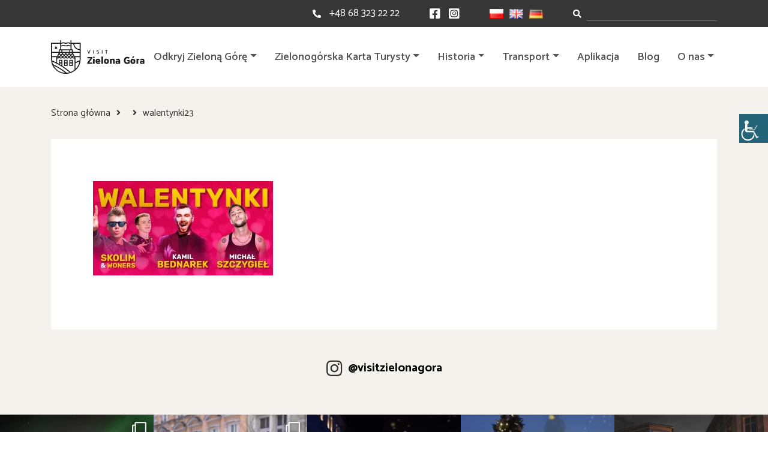

--- FILE ---
content_type: text/html; charset=UTF-8
request_url: https://visitzielonagora.pl/walentynki23/
body_size: 13553
content:
<!doctype html><html dir="ltr" lang="pl-PL" prefix="og: https://ogp.me/ns#"><head><meta charset="UTF-8"><meta name="viewport" content="width=device-width, initial-scale=1"><link rel="stylesheet" media="print" onload="this.onload=null;this.media='all';" id="ao_optimized_gfonts" href="https://fonts.googleapis.com/css?family=Catamaran:300,400,500,600,700,800,900%7CStaatliches&amp;display=swap"><link rel="profile" href="https://gmpg.org/xfn/11"> <!--[if lt IE 9]> <script src="https://oss.maxcdn.com/html5shiv/3.7.2/html5shiv.min.js"></script> <script src="https://oss.maxcdn.com/respond/1.4.2/respond.min.js"></script> <![endif]-->  <script async src="https://www.googletagmanager.com/gtag/js?id=G-BVSP1Y5MZF"></script> <script>window.dataLayer = window.dataLayer || [];
  function gtag(){dataLayer.push(arguments);}
  gtag('js', new Date());

  gtag('config', 'G-BVSP1Y5MZF');</script> <link media="all" href="https://visitzielonagora.pl/wp-content/cache/autoptimize/css/autoptimize_6e0b118c6cf616293ebcda9404f3db6a.css" rel="stylesheet"><style media="screen">body #wp_access_helper_container button.aicon_link{top:190px !important}</style><title>walentynki23 | visitzielonagora.pl</title><meta name="robots" content="max-image-preview:large" /><link rel="canonical" href="https://visitzielonagora.pl/walentynki23/" /><meta name="generator" content="All in One SEO (AIOSEO) 4.5.0" /><meta property="og:locale" content="pl_PL" /><meta property="og:site_name" content="visitzielonagora.pl | Witamy na oficjalnym portalu turystycznym Zielonej Góry." /><meta property="og:type" content="article" /><meta property="og:title" content="walentynki23 | visitzielonagora.pl" /><meta property="og:url" content="https://visitzielonagora.pl/walentynki23/" /><meta property="article:published_time" content="2023-01-15T14:10:25+00:00" /><meta property="article:modified_time" content="2023-01-15T14:10:25+00:00" /><meta name="twitter:card" content="summary" /><meta name="twitter:title" content="walentynki23 | visitzielonagora.pl" /> <script type="application/ld+json" class="aioseo-schema">{"@context":"https:\/\/schema.org","@graph":[{"@type":"BreadcrumbList","@id":"https:\/\/visitzielonagora.pl\/walentynki23\/#breadcrumblist","itemListElement":[{"@type":"ListItem","@id":"https:\/\/visitzielonagora.pl\/#listItem","position":1,"name":"Dom","item":"https:\/\/visitzielonagora.pl\/","nextItem":"https:\/\/visitzielonagora.pl\/walentynki23\/#listItem"},{"@type":"ListItem","@id":"https:\/\/visitzielonagora.pl\/walentynki23\/#listItem","position":2,"name":"walentynki23","previousItem":"https:\/\/visitzielonagora.pl\/#listItem"}]},{"@type":"ItemPage","@id":"https:\/\/visitzielonagora.pl\/walentynki23\/#itempage","url":"https:\/\/visitzielonagora.pl\/walentynki23\/","name":"walentynki23 | visitzielonagora.pl","inLanguage":"pl-PL","isPartOf":{"@id":"https:\/\/visitzielonagora.pl\/#website"},"breadcrumb":{"@id":"https:\/\/visitzielonagora.pl\/walentynki23\/#breadcrumblist"},"author":{"@id":"https:\/\/visitzielonagora.pl\/author\/visitzg\/#author"},"creator":{"@id":"https:\/\/visitzielonagora.pl\/author\/visitzg\/#author"},"datePublished":"2023-01-15T14:10:25+01:00","dateModified":"2023-01-15T14:10:25+01:00"},{"@type":"Organization","@id":"https:\/\/visitzielonagora.pl\/#organization","name":"visitzielonagora.pl","url":"https:\/\/visitzielonagora.pl\/"},{"@type":"Person","@id":"https:\/\/visitzielonagora.pl\/author\/visitzg\/#author","url":"https:\/\/visitzielonagora.pl\/author\/visitzg\/","name":"Visit Zielona G\u00f3ra","image":{"@type":"ImageObject","@id":"https:\/\/visitzielonagora.pl\/walentynki23\/#authorImage","url":"https:\/\/secure.gravatar.com\/avatar\/98cb0ea8054b1d5b8144bbcb339381aa2334b75a24e255ee1b88a0f7670babc5?s=96&d=mm&r=g","width":96,"height":96,"caption":"Visit Zielona G\u00f3ra"}},{"@type":"WebSite","@id":"https:\/\/visitzielonagora.pl\/#website","url":"https:\/\/visitzielonagora.pl\/","name":"visitzielonagora.pl","description":"Witamy na oficjalnym portalu turystycznym Zielonej G\u00f3ry.","inLanguage":"pl-PL","publisher":{"@id":"https:\/\/visitzielonagora.pl\/#organization"}}]}</script> <link rel='dns-prefetch' href='//code.jquery.com' /><link rel='dns-prefetch' href='//use.fontawesome.com' /><link href='https://fonts.gstatic.com' crossorigin='anonymous' rel='preconnect' /><link rel="alternate" type="application/rss+xml" title="visitzielonagora.pl &raquo; Kanał z wpisami" href="https://visitzielonagora.pl/feed/" /><link rel="alternate" type="application/rss+xml" title="visitzielonagora.pl &raquo; Kanał z komentarzami" href="https://visitzielonagora.pl/comments/feed/" /><link rel='stylesheet' id='fontawesomeall-css' href='https://use.fontawesome.com/releases/v5.13.0/css/all.css' media='all' /><link rel='stylesheet' id='fontawesome-css' href='https://use.fontawesome.com/releases/v5.13.0/css/v4-shims.css' media='all' /> <script src="https://code.jquery.com/jquery-3.3.1.min.js" id="jquery-js"></script> <script id="responsive-lightbox-js-before">var rlArgs = {"script":"swipebox","selector":"lightbox","customEvents":"","activeGalleries":true,"animation":true,"hideCloseButtonOnMobile":false,"removeBarsOnMobile":false,"hideBars":true,"hideBarsDelay":5000,"videoMaxWidth":1080,"useSVG":true,"loopAtEnd":false,"woocommerce_gallery":false,"ajaxurl":"https:\/\/visitzielonagora.pl\/wp-admin\/admin-ajax.php","nonce":"c8935127bb","preview":false,"postId":10292,"scriptExtension":false};</script> <link rel="https://api.w.org/" href="https://visitzielonagora.pl/wp-json/" /><link rel="alternate" title="JSON" type="application/json" href="https://visitzielonagora.pl/wp-json/wp/v2/media/10292" /><link rel="EditURI" type="application/rsd+xml" title="RSD" href="https://visitzielonagora.pl/xmlrpc.php?rsd" /><link rel='shortlink' href='https://visitzielonagora.pl/?p=10292' /><link rel="alternate" title="oEmbed (JSON)" type="application/json+oembed" href="https://visitzielonagora.pl/wp-json/oembed/1.0/embed?url=https%3A%2F%2Fvisitzielonagora.pl%2Fwalentynki23%2F" /><link rel="alternate" title="oEmbed (XML)" type="text/xml+oembed" href="https://visitzielonagora.pl/wp-json/oembed/1.0/embed?url=https%3A%2F%2Fvisitzielonagora.pl%2Fwalentynki23%2F&#038;format=xml" /><link rel="icon" href="https://visitzielonagora.pl/wp-content/uploads/2024/06/cropped-www.visitzielonagora.pl_-32x32.jpg" sizes="32x32" /><link rel="icon" href="https://visitzielonagora.pl/wp-content/uploads/2024/06/cropped-www.visitzielonagora.pl_-192x192.jpg" sizes="192x192" /><link rel="apple-touch-icon" href="https://visitzielonagora.pl/wp-content/uploads/2024/06/cropped-www.visitzielonagora.pl_-180x180.jpg" /><meta name="msapplication-TileImage" content="https://visitzielonagora.pl/wp-content/uploads/2024/06/cropped-www.visitzielonagora.pl_-270x270.jpg" /></head><body class="attachment wp-singular attachment-template-default single single-attachment postid-10292 attachmentid-10292 attachment-jpeg wp-theme-visitzg mec-theme-visitzg chrome osx wp-accessibility-helper accessibility-contrast_mode_on wah_fstype_rem accessibility-location-right no-sidebar"> <a href="#" id="back-to-top"><i class="fa fa-arrow-up"></i></a><section class="site-header-top"><div class="container-content"><div class="top-search top-search-mobile"><form role="search" class="searchform" method="get" action="https://visitzielonagora.pl/"> <label class="sr-only" for="inlineFormInputGroup"></label><div class="input-group"><div class="input-group-prepend"><div class="input-group-text"><i class="fas fa-search"></i></div></div> <input type="text" name="s" data-swplive="true" data-swpengine="default" data-swpconfig="default" class="form-control shadow-none" id="inlineFormInputGroup" placeholder=""></div></form></div><div class="top-content"><div class="top-phone"><i class="fas fa-phone-alt"></i><span>Kontakt:</span> <a href="tel:+48 68 323 22 22">+48 68 323 22 22</a></div><div class="top-social"> <a href="https://facebook.com/visitzielonagora"><i class="fab fa-facebook-square"></i></a> <a href="https://instagram.com/visitzielonagora"><i class="fab fa-instagram-square"></i></a></div><div class="top-lang"><li class="lang-item lang-item-2 lang-item-pl current-lang lang-item-first"><a  lang="pl-PL" hreflang="pl-PL" href="https://visitzielonagora.pl/walentynki23/"><img src="[data-uri]" alt="Polski" width="16" height="11" style="width: 16px; height: 11px;" /></a></li><li class="lang-item lang-item-5 lang-item-en no-translation"><a  lang="en-GB" hreflang="en-GB" href="https://visitzielonagora.pl/en/"><img src="[data-uri]" alt="English" width="16" height="11" style="width: 16px; height: 11px;" /></a></li><li class="lang-item lang-item-116 lang-item-de no-translation"><a  lang="de-DE" hreflang="de-DE" href="https://visitzielonagora.pl/de/"><img src="[data-uri]" alt="Deutsch" width="16" height="11" style="width: 16px; height: 11px;" /></a></li></div><div class="top-search top-search-desktop"><form role="search" class="searchform" method="get" action="https://visitzielonagora.pl/"> <label class="sr-only" for="inlineFormInputGroup"></label><div class="input-group"><div class="input-group-prepend"><div class="input-group-text"><i class="fas fa-search"></i></div></div> <input type="text" name="s" data-swplive="true" data-swpengine="default" data-swpconfig="default" class="form-control shadow-none" id="inlineFormInputGroup" placeholder=""></div></form></div></div></div></section><header id="site-header" class="site-header"><div class="container-content"><nav class="navbar navbar-expand-xl site-navigation"> <a class="logo" href="https://visitzielonagora.pl/"> <noscript><img src="https://visitzielonagora.pl/wp-content/themes/visitzg/images/logo.svg" alt="logo VISIT ZIELONA GÓRA"></noscript><img class="lazyload" src='data:image/svg+xml,%3Csvg%20xmlns=%22http://www.w3.org/2000/svg%22%20viewBox=%220%200%20210%20140%22%3E%3C/svg%3E' data-src="https://visitzielonagora.pl/wp-content/themes/visitzg/images/logo.svg" alt="logo VISIT ZIELONA GÓRA"> </a> <button class="navbar-toggler" type="button" data-toggle="collapse" data-target="#navbarNavDropdown" aria-controls="navbarNavDropdown" aria-expanded="false" aria-label="Toggle navigation"><div class="bar-wrapper"><div class="animated-icon1"><span></span><span></span><span></span></div></div> </button><div class="collapse navbar-collapse" id="navbarNavDropdown"><ul id="primary-menu" class="navbar-nav ml-auto"><li id="menu-item-258" class="menu-item menu-item-type-custom menu-item-object-custom menu-item-has-children menu-item-258 nav-item dropdown"><a href="#" class="nav-link dropdown-toggle" data-toggle="dropdown">Odkryj Zieloną Górę</a><div class="dropdown-menu"> <a href="https://visitzielonagora.pl/najciekawsze-atrakcje-w-zielonej-gorze/" class=" dropdown-item">Top 10</a><a href="https://visitzielonagora.pl/winiarstwo-zielona-gora/" class=" dropdown-item">Winiarstwo</a><a href="https://visitzielonagora.pl/dla-rodzin/" class=" dropdown-item">Dla rodzin</a><a href="https://visitzielonagora.pl/zielona-gora-dla-aktywnych/" class=" dropdown-item">Dla aktywnych</a><a href="https://visitzielonagora.pl/wydarzenia-lista/" class=" dropdown-item">Wydarzenia</a><a href="https://visitzielonagora.pl/park-zatonie/" class=" dropdown-item">Park Książęcy Zatonie</a><a href="https://visitzielonagora.pl/programy-dla-grup/" class=" dropdown-item">Zamów przewodnika</a><a href="https://visitzielonagora.pl/powrothrabiny/" class=" dropdown-item">Audioprzewodnik &#8211; Powrót Hrabiny</a><a href="https://visitzielonagora.pl/materialy-do-pobrania/" class=" dropdown-item">Mapy do pobrania</a></div></li><li id="menu-item-16659" class="menu-item menu-item-type-post_type menu-item-object-page menu-item-has-children menu-item-16659 nav-item dropdown"><a href="https://visitzielonagora.pl/zielonogorska-karta-turysty/" class="nav-link dropdown-toggle" data-toggle="dropdown">Zielonogórska Karta Turysty</a><div class="dropdown-menu"> <a href="https://visitzielonagora.pl/znizki-z-zielonogorska-karta-turysty/" class=" dropdown-item">Partnerzy</a></div></li><li id="menu-item-3593" class="menu-item menu-item-type-custom menu-item-object-custom menu-item-has-children menu-item-3593 nav-item dropdown"><a href="#" class="nav-link dropdown-toggle" data-toggle="dropdown">Historia</a><div class="dropdown-menu"> <a href="https://visitzielonagora.pl/historia-zielonej-gory/" class=" dropdown-item">Historia Zielonej Góry</a><a href="https://visitzielonagora.pl/historia-miasta/" class=" dropdown-item">Kalendarium</a><a href="https://visitzielonagora.pl/tradycje-winiarskie/" class=" dropdown-item">Tradycje winiarskie</a><a href="https://visitzielonagora.pl/architektura-sakralna/" class=" dropdown-item">Architektura sakralna</a></div></li><li id="menu-item-253" class="menu-item menu-item-type-custom menu-item-object-custom menu-item-has-children menu-item-253 nav-item dropdown"><a href="#" class="nav-link dropdown-toggle" data-toggle="dropdown">Transport</a><div class="dropdown-menu"> <a href="https://visitzielonagora.pl/jak-dojechac-do-zielonej-gory/" class=" dropdown-item">Jak dojechać do Zielonej Góry?</a><a href="https://visitzielonagora.pl/komunikacja-miejska/" class=" dropdown-item">Komunikacja miejska</a></div></li><li id="menu-item-13057" class="menu-item menu-item-type-post_type menu-item-object-page menu-item-13057 nav-item"><a href="https://visitzielonagora.pl/aplikacja-visit-zielona-gora/" class="nav-link">Aplikacja</a></li><li id="menu-item-46" class="menu-item menu-item-type-post_type menu-item-object-page current_page_parent menu-item-46 nav-item"><a href="https://visitzielonagora.pl/blog/" class="nav-link">Blog</a></li><li id="menu-item-7578" class="menu-item menu-item-type-custom menu-item-object-custom menu-item-has-children menu-item-7578 nav-item dropdown"><a href="#" class="nav-link dropdown-toggle" data-toggle="dropdown">O nas</a><div class="dropdown-menu"> <a href="https://visitzielonagora.pl/o-nas/" class=" dropdown-item">O nas</a><a href="https://visitzielonagora.pl/faq-zielona-gora/" class=" dropdown-item">FAQ</a></div></li></ul></div></nav></div></header><div id="content" class="site-content "><div class="container-content"><div class="page-breadcrumb"><ul><li><a href="https://visitzielonagora.pl/">Strona główna</a></li><li></li><li>walentynki23</li></ul></div><main id="primary" class="page-wrapper"><article id="post-10292" class="post-10292 attachment type-attachment status-inherit hentry"><div class="entry-content"><p class="attachment"><a href='https://visitzielonagora.pl/wp-content/uploads/2023/01/walentynki23.jpg' title="" data-rl_title="" class="rl-gallery-link" data-rl_caption="" data-rel="lightbox-gallery-0"><noscript><img decoding="async" width="300" height="157" src="https://visitzielonagora.pl/wp-content/uploads/2023/01/walentynki23-300x157.jpg" class="attachment-medium size-medium" alt="" srcset="https://visitzielonagora.pl/wp-content/uploads/2023/01/walentynki23-300x157.jpg 300w, https://visitzielonagora.pl/wp-content/uploads/2023/01/walentynki23-768x402.jpg 768w, https://visitzielonagora.pl/wp-content/uploads/2023/01/walentynki23.jpg 800w" sizes="(max-width: 300px) 100vw, 300px" /></noscript><img decoding="async" width="300" height="157" src='data:image/svg+xml,%3Csvg%20xmlns=%22http://www.w3.org/2000/svg%22%20viewBox=%220%200%20300%20157%22%3E%3C/svg%3E' data-src="https://visitzielonagora.pl/wp-content/uploads/2023/01/walentynki23-300x157.jpg" class="lazyload attachment-medium size-medium" alt="" data-srcset="https://visitzielonagora.pl/wp-content/uploads/2023/01/walentynki23-300x157.jpg 300w, https://visitzielonagora.pl/wp-content/uploads/2023/01/walentynki23-768x402.jpg 768w, https://visitzielonagora.pl/wp-content/uploads/2023/01/walentynki23.jpg 800w" data-sizes="(max-width: 300px) 100vw, 300px" /></a></p></div></article></main></div><section class="instagram"><div class="instagram-header"><i class="fab fa-instagram"></i><a target="_blank" href="https://instagram.com/visitzielonagora">@visitzielonagora</a></div><div class="instagram-img-wrapper"><div id="sb_instagram"  class="sbi sbi_mob_col_1 sbi_tab_col_3 sbi_col_5" style="width: 100%;"	 data-feedid="*1"  data-res="auto" data-cols="5" data-colsmobile="1" data-colstablet="3" data-num="5" data-nummobile="" data-item-padding=""	 data-shortcode-atts="{&quot;feed&quot;:&quot;1&quot;}"  data-postid="10292" data-locatornonce="06717fc773" data-imageaspectratio="1:1" data-sbi-flags="favorLocal,gdpr"><div id="sbi_images" ><div class="sbi_item sbi_type_carousel sbi_new sbi_transition"
 id="sbi_17966249363858871" data-date="1768928014"><div class="sbi_photo_wrap"> <a class="sbi_photo" href="https://www.instagram.com/p/DTvWquODD-4/" target="_blank" rel="noopener nofollow"
 data-full-res="https://scontent.cdninstagram.com/v/t51.82787-15/619799722_18335412709240868_2517731404752576906_n.heic?stp=dst-jpg_e35_tt6&#038;_nc_cat=103&#038;ccb=7-5&#038;_nc_sid=18de74&#038;efg=eyJlZmdfdGFnIjoiQ0FST1VTRUxfSVRFTS5iZXN0X2ltYWdlX3VybGdlbi5DMyJ9&#038;_nc_ohc=hfkvXjRPUBoQ7kNvwGikT_2&#038;_nc_oc=AdnbsNofYrhD0WnWoyXrzdqCkaijw-CKm8yHpcZxHUB5iAIGcbYEQWlLL7QuWbWo6Sa95p0bO3SzGqiVn1Qz3hLs&#038;_nc_zt=23&#038;_nc_ht=scontent.cdninstagram.com&#038;edm=ANo9K5cEAAAA&#038;_nc_gid=CD3CQK1s6usA0h_j4KxXgg&#038;oh=00_Afqyd3FU5L2FNcRdFjTILTgoQCxHkM-atR1Ht9Q3oPjw4A&#038;oe=697610A0"
 data-img-src-set="{&quot;d&quot;:&quot;https:\/\/scontent.cdninstagram.com\/v\/t51.82787-15\/619799722_18335412709240868_2517731404752576906_n.heic?stp=dst-jpg_e35_tt6&amp;_nc_cat=103&amp;ccb=7-5&amp;_nc_sid=18de74&amp;efg=eyJlZmdfdGFnIjoiQ0FST1VTRUxfSVRFTS5iZXN0X2ltYWdlX3VybGdlbi5DMyJ9&amp;_nc_ohc=hfkvXjRPUBoQ7kNvwGikT_2&amp;_nc_oc=AdnbsNofYrhD0WnWoyXrzdqCkaijw-CKm8yHpcZxHUB5iAIGcbYEQWlLL7QuWbWo6Sa95p0bO3SzGqiVn1Qz3hLs&amp;_nc_zt=23&amp;_nc_ht=scontent.cdninstagram.com&amp;edm=ANo9K5cEAAAA&amp;_nc_gid=CD3CQK1s6usA0h_j4KxXgg&amp;oh=00_Afqyd3FU5L2FNcRdFjTILTgoQCxHkM-atR1Ht9Q3oPjw4A&amp;oe=697610A0&quot;,&quot;150&quot;:&quot;https:\/\/scontent.cdninstagram.com\/v\/t51.82787-15\/619799722_18335412709240868_2517731404752576906_n.heic?stp=dst-jpg_e35_tt6&amp;_nc_cat=103&amp;ccb=7-5&amp;_nc_sid=18de74&amp;efg=eyJlZmdfdGFnIjoiQ0FST1VTRUxfSVRFTS5iZXN0X2ltYWdlX3VybGdlbi5DMyJ9&amp;_nc_ohc=hfkvXjRPUBoQ7kNvwGikT_2&amp;_nc_oc=AdnbsNofYrhD0WnWoyXrzdqCkaijw-CKm8yHpcZxHUB5iAIGcbYEQWlLL7QuWbWo6Sa95p0bO3SzGqiVn1Qz3hLs&amp;_nc_zt=23&amp;_nc_ht=scontent.cdninstagram.com&amp;edm=ANo9K5cEAAAA&amp;_nc_gid=CD3CQK1s6usA0h_j4KxXgg&amp;oh=00_Afqyd3FU5L2FNcRdFjTILTgoQCxHkM-atR1Ht9Q3oPjw4A&amp;oe=697610A0&quot;,&quot;320&quot;:&quot;https:\/\/scontent.cdninstagram.com\/v\/t51.82787-15\/619799722_18335412709240868_2517731404752576906_n.heic?stp=dst-jpg_e35_tt6&amp;_nc_cat=103&amp;ccb=7-5&amp;_nc_sid=18de74&amp;efg=eyJlZmdfdGFnIjoiQ0FST1VTRUxfSVRFTS5iZXN0X2ltYWdlX3VybGdlbi5DMyJ9&amp;_nc_ohc=hfkvXjRPUBoQ7kNvwGikT_2&amp;_nc_oc=AdnbsNofYrhD0WnWoyXrzdqCkaijw-CKm8yHpcZxHUB5iAIGcbYEQWlLL7QuWbWo6Sa95p0bO3SzGqiVn1Qz3hLs&amp;_nc_zt=23&amp;_nc_ht=scontent.cdninstagram.com&amp;edm=ANo9K5cEAAAA&amp;_nc_gid=CD3CQK1s6usA0h_j4KxXgg&amp;oh=00_Afqyd3FU5L2FNcRdFjTILTgoQCxHkM-atR1Ht9Q3oPjw4A&amp;oe=697610A0&quot;,&quot;640&quot;:&quot;https:\/\/scontent.cdninstagram.com\/v\/t51.82787-15\/619799722_18335412709240868_2517731404752576906_n.heic?stp=dst-jpg_e35_tt6&amp;_nc_cat=103&amp;ccb=7-5&amp;_nc_sid=18de74&amp;efg=eyJlZmdfdGFnIjoiQ0FST1VTRUxfSVRFTS5iZXN0X2ltYWdlX3VybGdlbi5DMyJ9&amp;_nc_ohc=hfkvXjRPUBoQ7kNvwGikT_2&amp;_nc_oc=AdnbsNofYrhD0WnWoyXrzdqCkaijw-CKm8yHpcZxHUB5iAIGcbYEQWlLL7QuWbWo6Sa95p0bO3SzGqiVn1Qz3hLs&amp;_nc_zt=23&amp;_nc_ht=scontent.cdninstagram.com&amp;edm=ANo9K5cEAAAA&amp;_nc_gid=CD3CQK1s6usA0h_j4KxXgg&amp;oh=00_Afqyd3FU5L2FNcRdFjTILTgoQCxHkM-atR1Ht9Q3oPjw4A&amp;oe=697610A0&quot;}"> <span class="sbi-screenreader">Wczorajsze niebo nad Zieloną Górą zaskoczyło nas n</span> <svg class="svg-inline--fa fa-clone fa-w-16 sbi_lightbox_carousel_icon" aria-hidden="true" aria-label="Clone" data-fa-proƒcessed="" data-prefix="far" data-icon="clone" role="img" xmlns="http://www.w3.org/2000/svg" viewBox="0 0 512 512"> <path fill="currentColor" d="M464 0H144c-26.51 0-48 21.49-48 48v48H48c-26.51 0-48 21.49-48 48v320c0 26.51 21.49 48 48 48h320c26.51 0 48-21.49 48-48v-48h48c26.51 0 48-21.49 48-48V48c0-26.51-21.49-48-48-48zM362 464H54a6 6 0 0 1-6-6V150a6 6 0 0 1 6-6h42v224c0 26.51 21.49 48 48 48h224v42a6 6 0 0 1-6 6zm96-96H150a6 6 0 0 1-6-6V54a6 6 0 0 1 6-6h308a6 6 0 0 1 6 6v308a6 6 0 0 1-6 6z"></path> </svg> <noscript><img src="https://visitzielonagora.pl/wp-content/plugins/instagram-feed/img/placeholder.png" alt="Wczorajsze niebo nad Zieloną Górą zaskoczyło nas niezwykłym spektaklem🌌🤩  Mieliśmy wyjątkowa okazję, by podziwiać zorzę polarną, która rozświetliła horyzont intensywnymi odcieniami zieleni i różu💚🩷  #visitzielonagora #zielonagóra #zorza #auroraborealis #miastozielonagora Zielona Góra  zorza polarna" aria-hidden="true"></noscript><img class="lazyload" src='data:image/svg+xml,%3Csvg%20xmlns=%22http://www.w3.org/2000/svg%22%20viewBox=%220%200%20210%20140%22%3E%3C/svg%3E' data-src="https://visitzielonagora.pl/wp-content/plugins/instagram-feed/img/placeholder.png" alt="Wczorajsze niebo nad Zieloną Górą zaskoczyło nas niezwykłym spektaklem🌌🤩  Mieliśmy wyjątkowa okazję, by podziwiać zorzę polarną, która rozświetliła horyzont intensywnymi odcieniami zieleni i różu💚🩷  #visitzielonagora #zielonagóra #zorza #auroraborealis #miastozielonagora Zielona Góra  zorza polarna" aria-hidden="true"> </a></div></div><div class="sbi_item sbi_type_carousel sbi_new sbi_transition"
 id="sbi_18054914825362557" data-date="1767535409"><div class="sbi_photo_wrap"> <a class="sbi_photo" href="https://www.instagram.com/p/DTF2fF5DNCV/" target="_blank" rel="noopener nofollow"
 data-full-res="https://scontent.cdninstagram.com/v/t51.82787-15/610522247_18333681415240868_1610278187418314080_n.heic?stp=dst-jpg_e35_tt6&#038;_nc_cat=105&#038;ccb=7-5&#038;_nc_sid=18de74&#038;efg=eyJlZmdfdGFnIjoiQ0FST1VTRUxfSVRFTS5iZXN0X2ltYWdlX3VybGdlbi5DMyJ9&#038;_nc_ohc=EUIXUBO1lA8Q7kNvwG_S9sU&#038;_nc_oc=AdmKoMXWXdms75HDKGDEL6dg_puwVNCH5jRpKaRYFif-algMkkIkiaTdIaHfXQbPmn-5K-mpSI9NK8CTxaGBjCN3&#038;_nc_zt=23&#038;_nc_ht=scontent.cdninstagram.com&#038;edm=ANo9K5cEAAAA&#038;_nc_gid=CD3CQK1s6usA0h_j4KxXgg&#038;oh=00_AfpaG6LcbLghollbpt2XzvSqlP6Gr3nqf-EZ9MCTymOC-g&#038;oe=69762257"
 data-img-src-set="{&quot;d&quot;:&quot;https:\/\/scontent.cdninstagram.com\/v\/t51.82787-15\/610522247_18333681415240868_1610278187418314080_n.heic?stp=dst-jpg_e35_tt6&amp;_nc_cat=105&amp;ccb=7-5&amp;_nc_sid=18de74&amp;efg=eyJlZmdfdGFnIjoiQ0FST1VTRUxfSVRFTS5iZXN0X2ltYWdlX3VybGdlbi5DMyJ9&amp;_nc_ohc=EUIXUBO1lA8Q7kNvwG_S9sU&amp;_nc_oc=AdmKoMXWXdms75HDKGDEL6dg_puwVNCH5jRpKaRYFif-algMkkIkiaTdIaHfXQbPmn-5K-mpSI9NK8CTxaGBjCN3&amp;_nc_zt=23&amp;_nc_ht=scontent.cdninstagram.com&amp;edm=ANo9K5cEAAAA&amp;_nc_gid=CD3CQK1s6usA0h_j4KxXgg&amp;oh=00_AfpaG6LcbLghollbpt2XzvSqlP6Gr3nqf-EZ9MCTymOC-g&amp;oe=69762257&quot;,&quot;150&quot;:&quot;https:\/\/scontent.cdninstagram.com\/v\/t51.82787-15\/610522247_18333681415240868_1610278187418314080_n.heic?stp=dst-jpg_e35_tt6&amp;_nc_cat=105&amp;ccb=7-5&amp;_nc_sid=18de74&amp;efg=eyJlZmdfdGFnIjoiQ0FST1VTRUxfSVRFTS5iZXN0X2ltYWdlX3VybGdlbi5DMyJ9&amp;_nc_ohc=EUIXUBO1lA8Q7kNvwG_S9sU&amp;_nc_oc=AdmKoMXWXdms75HDKGDEL6dg_puwVNCH5jRpKaRYFif-algMkkIkiaTdIaHfXQbPmn-5K-mpSI9NK8CTxaGBjCN3&amp;_nc_zt=23&amp;_nc_ht=scontent.cdninstagram.com&amp;edm=ANo9K5cEAAAA&amp;_nc_gid=CD3CQK1s6usA0h_j4KxXgg&amp;oh=00_AfpaG6LcbLghollbpt2XzvSqlP6Gr3nqf-EZ9MCTymOC-g&amp;oe=69762257&quot;,&quot;320&quot;:&quot;https:\/\/scontent.cdninstagram.com\/v\/t51.82787-15\/610522247_18333681415240868_1610278187418314080_n.heic?stp=dst-jpg_e35_tt6&amp;_nc_cat=105&amp;ccb=7-5&amp;_nc_sid=18de74&amp;efg=eyJlZmdfdGFnIjoiQ0FST1VTRUxfSVRFTS5iZXN0X2ltYWdlX3VybGdlbi5DMyJ9&amp;_nc_ohc=EUIXUBO1lA8Q7kNvwG_S9sU&amp;_nc_oc=AdmKoMXWXdms75HDKGDEL6dg_puwVNCH5jRpKaRYFif-algMkkIkiaTdIaHfXQbPmn-5K-mpSI9NK8CTxaGBjCN3&amp;_nc_zt=23&amp;_nc_ht=scontent.cdninstagram.com&amp;edm=ANo9K5cEAAAA&amp;_nc_gid=CD3CQK1s6usA0h_j4KxXgg&amp;oh=00_AfpaG6LcbLghollbpt2XzvSqlP6Gr3nqf-EZ9MCTymOC-g&amp;oe=69762257&quot;,&quot;640&quot;:&quot;https:\/\/scontent.cdninstagram.com\/v\/t51.82787-15\/610522247_18333681415240868_1610278187418314080_n.heic?stp=dst-jpg_e35_tt6&amp;_nc_cat=105&amp;ccb=7-5&amp;_nc_sid=18de74&amp;efg=eyJlZmdfdGFnIjoiQ0FST1VTRUxfSVRFTS5iZXN0X2ltYWdlX3VybGdlbi5DMyJ9&amp;_nc_ohc=EUIXUBO1lA8Q7kNvwG_S9sU&amp;_nc_oc=AdmKoMXWXdms75HDKGDEL6dg_puwVNCH5jRpKaRYFif-algMkkIkiaTdIaHfXQbPmn-5K-mpSI9NK8CTxaGBjCN3&amp;_nc_zt=23&amp;_nc_ht=scontent.cdninstagram.com&amp;edm=ANo9K5cEAAAA&amp;_nc_gid=CD3CQK1s6usA0h_j4KxXgg&amp;oh=00_AfpaG6LcbLghollbpt2XzvSqlP6Gr3nqf-EZ9MCTymOC-g&amp;oe=69762257&quot;}"> <span class="sbi-screenreader">Zima zawitała do Zielonej Góry na dobre! ❄️🤍  To i</span> <svg class="svg-inline--fa fa-clone fa-w-16 sbi_lightbox_carousel_icon" aria-hidden="true" aria-label="Clone" data-fa-proƒcessed="" data-prefix="far" data-icon="clone" role="img" xmlns="http://www.w3.org/2000/svg" viewBox="0 0 512 512"> <path fill="currentColor" d="M464 0H144c-26.51 0-48 21.49-48 48v48H48c-26.51 0-48 21.49-48 48v320c0 26.51 21.49 48 48 48h320c26.51 0 48-21.49 48-48v-48h48c26.51 0 48-21.49 48-48V48c0-26.51-21.49-48-48-48zM362 464H54a6 6 0 0 1-6-6V150a6 6 0 0 1 6-6h42v224c0 26.51 21.49 48 48 48h224v42a6 6 0 0 1-6 6zm96-96H150a6 6 0 0 1-6-6V54a6 6 0 0 1 6-6h308a6 6 0 0 1 6 6v308a6 6 0 0 1-6 6z"></path> </svg> <noscript><img src="https://visitzielonagora.pl/wp-content/plugins/instagram-feed/img/placeholder.png" alt="Zima zawitała do Zielonej Góry na dobre! ❄️🤍  To idealny moment, by wybrać się na spacer po ośnieżonych uliczkach i parkach naszego miasta ⛄️🌲  Jeśli lubicie aktywnie spędzać czas, wybierzcie się na ⛸️ lodowisko lub Wzgórza Piastowskie🚶‍♀️ - zimowa aura tylko dodaje im uroku!🤩  Dobrym pomysłem będzie też gorąca zimowa herbata lub pyszna kawa w jednej z zielonogórskich kawiarni☕️👌  Czekamy na Wasze zimowe kadry - koniecznie oznaczcie nas na zdjęciach😊  Obserwujcie nasz profil, aby nie przegapić kolejnych inspiracji i wydarzeń w Zielonej Górze!  Miłej, zimowej niedzieli!😊💚  #visitzielonagora #zielonagóra #zielonagora #wintervibes #miastozielonagora  śnieg spacer lodowisko polskazimą zima w mieście" aria-hidden="true"></noscript><img class="lazyload" src='data:image/svg+xml,%3Csvg%20xmlns=%22http://www.w3.org/2000/svg%22%20viewBox=%220%200%20210%20140%22%3E%3C/svg%3E' data-src="https://visitzielonagora.pl/wp-content/plugins/instagram-feed/img/placeholder.png" alt="Zima zawitała do Zielonej Góry na dobre! ❄️🤍  To idealny moment, by wybrać się na spacer po ośnieżonych uliczkach i parkach naszego miasta ⛄️🌲  Jeśli lubicie aktywnie spędzać czas, wybierzcie się na ⛸️ lodowisko lub Wzgórza Piastowskie🚶‍♀️ - zimowa aura tylko dodaje im uroku!🤩  Dobrym pomysłem będzie też gorąca zimowa herbata lub pyszna kawa w jednej z zielonogórskich kawiarni☕️👌  Czekamy na Wasze zimowe kadry - koniecznie oznaczcie nas na zdjęciach😊  Obserwujcie nasz profil, aby nie przegapić kolejnych inspiracji i wydarzeń w Zielonej Górze!  Miłej, zimowej niedzieli!😊💚  #visitzielonagora #zielonagóra #zielonagora #wintervibes #miastozielonagora  śnieg spacer lodowisko polskazimą zima w mieście" aria-hidden="true"> </a></div></div><div class="sbi_item sbi_type_video sbi_new sbi_transition"
 id="sbi_18299981140280487" data-date="1765387631"><div class="sbi_photo_wrap"> <a class="sbi_photo" href="https://www.instagram.com/reel/DSF1osJjG6r/" target="_blank" rel="noopener nofollow"
 data-full-res="https://scontent.cdninstagram.com/v/t51.82787-15/598916504_18330997801240868_2706372235505846052_n.jpg?stp=dst-jpg_e35_tt6&#038;_nc_cat=110&#038;ccb=7-5&#038;_nc_sid=18de74&#038;efg=eyJlZmdfdGFnIjoiQ0xJUFMuYmVzdF9pbWFnZV91cmxnZW4uQzMifQ%3D%3D&#038;_nc_ohc=ZEZTvA4--PcQ7kNvwGOsigN&#038;_nc_oc=AdkDDAMRFsv5NvZ1f7nO6pKv6suNPV2vzQSThf9TQi5SnkzeMhKzZzxMGdPYMFrjVag_jyELYqSzHVCiDfdzQjLV&#038;_nc_zt=23&#038;_nc_ht=scontent.cdninstagram.com&#038;edm=ANo9K5cEAAAA&#038;_nc_gid=CD3CQK1s6usA0h_j4KxXgg&#038;oh=00_AfqF0Al7VJEseTjw5IePONrt1wyU3H7k_EJsvUmXEBgdPw&#038;oe=69760DD6"
 data-img-src-set="{&quot;d&quot;:&quot;https:\/\/scontent.cdninstagram.com\/v\/t51.82787-15\/598916504_18330997801240868_2706372235505846052_n.jpg?stp=dst-jpg_e35_tt6&amp;_nc_cat=110&amp;ccb=7-5&amp;_nc_sid=18de74&amp;efg=eyJlZmdfdGFnIjoiQ0xJUFMuYmVzdF9pbWFnZV91cmxnZW4uQzMifQ%3D%3D&amp;_nc_ohc=ZEZTvA4--PcQ7kNvwGOsigN&amp;_nc_oc=AdkDDAMRFsv5NvZ1f7nO6pKv6suNPV2vzQSThf9TQi5SnkzeMhKzZzxMGdPYMFrjVag_jyELYqSzHVCiDfdzQjLV&amp;_nc_zt=23&amp;_nc_ht=scontent.cdninstagram.com&amp;edm=ANo9K5cEAAAA&amp;_nc_gid=CD3CQK1s6usA0h_j4KxXgg&amp;oh=00_AfqF0Al7VJEseTjw5IePONrt1wyU3H7k_EJsvUmXEBgdPw&amp;oe=69760DD6&quot;,&quot;150&quot;:&quot;https:\/\/scontent.cdninstagram.com\/v\/t51.82787-15\/598916504_18330997801240868_2706372235505846052_n.jpg?stp=dst-jpg_e35_tt6&amp;_nc_cat=110&amp;ccb=7-5&amp;_nc_sid=18de74&amp;efg=eyJlZmdfdGFnIjoiQ0xJUFMuYmVzdF9pbWFnZV91cmxnZW4uQzMifQ%3D%3D&amp;_nc_ohc=ZEZTvA4--PcQ7kNvwGOsigN&amp;_nc_oc=AdkDDAMRFsv5NvZ1f7nO6pKv6suNPV2vzQSThf9TQi5SnkzeMhKzZzxMGdPYMFrjVag_jyELYqSzHVCiDfdzQjLV&amp;_nc_zt=23&amp;_nc_ht=scontent.cdninstagram.com&amp;edm=ANo9K5cEAAAA&amp;_nc_gid=CD3CQK1s6usA0h_j4KxXgg&amp;oh=00_AfqF0Al7VJEseTjw5IePONrt1wyU3H7k_EJsvUmXEBgdPw&amp;oe=69760DD6&quot;,&quot;320&quot;:&quot;https:\/\/scontent.cdninstagram.com\/v\/t51.82787-15\/598916504_18330997801240868_2706372235505846052_n.jpg?stp=dst-jpg_e35_tt6&amp;_nc_cat=110&amp;ccb=7-5&amp;_nc_sid=18de74&amp;efg=eyJlZmdfdGFnIjoiQ0xJUFMuYmVzdF9pbWFnZV91cmxnZW4uQzMifQ%3D%3D&amp;_nc_ohc=ZEZTvA4--PcQ7kNvwGOsigN&amp;_nc_oc=AdkDDAMRFsv5NvZ1f7nO6pKv6suNPV2vzQSThf9TQi5SnkzeMhKzZzxMGdPYMFrjVag_jyELYqSzHVCiDfdzQjLV&amp;_nc_zt=23&amp;_nc_ht=scontent.cdninstagram.com&amp;edm=ANo9K5cEAAAA&amp;_nc_gid=CD3CQK1s6usA0h_j4KxXgg&amp;oh=00_AfqF0Al7VJEseTjw5IePONrt1wyU3H7k_EJsvUmXEBgdPw&amp;oe=69760DD6&quot;,&quot;640&quot;:&quot;https:\/\/scontent.cdninstagram.com\/v\/t51.82787-15\/598916504_18330997801240868_2706372235505846052_n.jpg?stp=dst-jpg_e35_tt6&amp;_nc_cat=110&amp;ccb=7-5&amp;_nc_sid=18de74&amp;efg=eyJlZmdfdGFnIjoiQ0xJUFMuYmVzdF9pbWFnZV91cmxnZW4uQzMifQ%3D%3D&amp;_nc_ohc=ZEZTvA4--PcQ7kNvwGOsigN&amp;_nc_oc=AdkDDAMRFsv5NvZ1f7nO6pKv6suNPV2vzQSThf9TQi5SnkzeMhKzZzxMGdPYMFrjVag_jyELYqSzHVCiDfdzQjLV&amp;_nc_zt=23&amp;_nc_ht=scontent.cdninstagram.com&amp;edm=ANo9K5cEAAAA&amp;_nc_gid=CD3CQK1s6usA0h_j4KxXgg&amp;oh=00_AfqF0Al7VJEseTjw5IePONrt1wyU3H7k_EJsvUmXEBgdPw&amp;oe=69760DD6&quot;}"> <span class="sbi-screenreader">Magiczny cykl świątecznych koncertów w Parku Książ</span> <svg style="color: rgba(255,255,255,1)" class="svg-inline--fa fa-play fa-w-14 sbi_playbtn" aria-label="Play" aria-hidden="true" data-fa-processed="" data-prefix="fa" data-icon="play" role="presentation" xmlns="http://www.w3.org/2000/svg" viewBox="0 0 448 512"><path fill="currentColor" d="M424.4 214.7L72.4 6.6C43.8-10.3 0 6.1 0 47.9V464c0 37.5 40.7 60.1 72.4 41.3l352-208c31.4-18.5 31.5-64.1 0-82.6z"></path></svg> <noscript><img src="https://visitzielonagora.pl/wp-content/plugins/instagram-feed/img/placeholder.png" alt="Magiczny cykl świątecznych koncertów w Parku Książęcym Zatonie trwa!🎄😊  Pełne klimatu, świąteczne aranżacje wybrzmiały w parkowej oranżerii po raz pierwszy w zeszły czwartek. To właśnie wtedy za sprawą zespółu @estima_zespol_wokalny_zok oraz uczennic @musichome.pl mogliśmy poczuć aurę zbliżających się swiąt😊  Jeśli nie mogliście być wtedy z nami to… nic straconego.  Kolejne koncerty zbliżają się wielkimi krokami, a pierwszy z nich już jutro!👌  📅 11 grudnia, godz. 18:00
„Idą święta!” – zimowy wieczór kolęd i piosenek świątecznych przy akompaniamencie gitary  📅 18 grudnia, godz. 18:00
„Wigilia tuż, tuż…” – wspólne kolędowanie przy choince  Zarezerwujcie czas i zanurzcie się z nami w świątecznej magii ✨  Do zobaczenia w Zatoniu! 🎄💫
▪️
#parkzatonie #visitzielonagora 
 #miastozielonagora #zielonagóra #zielonagora #lubuskie #niesamowitelubuskie" aria-hidden="true"></noscript><img class="lazyload" src='data:image/svg+xml,%3Csvg%20xmlns=%22http://www.w3.org/2000/svg%22%20viewBox=%220%200%20210%20140%22%3E%3C/svg%3E' data-src="https://visitzielonagora.pl/wp-content/plugins/instagram-feed/img/placeholder.png" alt="Magiczny cykl świątecznych koncertów w Parku Książęcym Zatonie trwa!🎄😊  Pełne klimatu, świąteczne aranżacje wybrzmiały w parkowej oranżerii po raz pierwszy w zeszły czwartek. To właśnie wtedy za sprawą zespółu @estima_zespol_wokalny_zok oraz uczennic @musichome.pl mogliśmy poczuć aurę zbliżających się swiąt😊  Jeśli nie mogliście być wtedy z nami to… nic straconego.  Kolejne koncerty zbliżają się wielkimi krokami, a pierwszy z nich już jutro!👌  📅 11 grudnia, godz. 18:00
„Idą święta!” – zimowy wieczór kolęd i piosenek świątecznych przy akompaniamencie gitary  📅 18 grudnia, godz. 18:00
„Wigilia tuż, tuż…” – wspólne kolędowanie przy choince  Zarezerwujcie czas i zanurzcie się z nami w świątecznej magii ✨  Do zobaczenia w Zatoniu! 🎄💫
▪️
#parkzatonie #visitzielonagora 
 #miastozielonagora #zielonagóra #zielonagora #lubuskie #niesamowitelubuskie" aria-hidden="true"> </a></div></div><div class="sbi_item sbi_type_video sbi_new sbi_transition"
 id="sbi_18073606610522361" data-date="1764950455"><div class="sbi_photo_wrap"> <a class="sbi_photo" href="https://www.instagram.com/reel/DR4zshwDDpa/" target="_blank" rel="noopener nofollow"
 data-full-res="https://scontent.cdninstagram.com/v/t51.82787-15/589198623_18330461872240868_6490208109887867919_n.jpg?stp=dst-jpg_e35_tt6&#038;_nc_cat=103&#038;ccb=7-5&#038;_nc_sid=18de74&#038;efg=eyJlZmdfdGFnIjoiQ0xJUFMuYmVzdF9pbWFnZV91cmxnZW4uQzMifQ%3D%3D&#038;_nc_ohc=22V1RdnvlDwQ7kNvwFkgl4h&#038;_nc_oc=Adm_ARpnxR7SHD_Sz-tC9hggBp6RU5XKp8pJHq3JgCTULzRRR1lilGRcR0OKTYBicPOszcqTmEzZt-5WHABB9INl&#038;_nc_zt=23&#038;_nc_ht=scontent.cdninstagram.com&#038;edm=ANo9K5cEAAAA&#038;_nc_gid=CD3CQK1s6usA0h_j4KxXgg&#038;oh=00_Afp8MnsRRboAfNWKLFHakZS0HAuagRiFq5pCmuzBFCnBuQ&#038;oe=6976114C"
 data-img-src-set="{&quot;d&quot;:&quot;https:\/\/scontent.cdninstagram.com\/v\/t51.82787-15\/589198623_18330461872240868_6490208109887867919_n.jpg?stp=dst-jpg_e35_tt6&amp;_nc_cat=103&amp;ccb=7-5&amp;_nc_sid=18de74&amp;efg=eyJlZmdfdGFnIjoiQ0xJUFMuYmVzdF9pbWFnZV91cmxnZW4uQzMifQ%3D%3D&amp;_nc_ohc=22V1RdnvlDwQ7kNvwFkgl4h&amp;_nc_oc=Adm_ARpnxR7SHD_Sz-tC9hggBp6RU5XKp8pJHq3JgCTULzRRR1lilGRcR0OKTYBicPOszcqTmEzZt-5WHABB9INl&amp;_nc_zt=23&amp;_nc_ht=scontent.cdninstagram.com&amp;edm=ANo9K5cEAAAA&amp;_nc_gid=CD3CQK1s6usA0h_j4KxXgg&amp;oh=00_Afp8MnsRRboAfNWKLFHakZS0HAuagRiFq5pCmuzBFCnBuQ&amp;oe=6976114C&quot;,&quot;150&quot;:&quot;https:\/\/scontent.cdninstagram.com\/v\/t51.82787-15\/589198623_18330461872240868_6490208109887867919_n.jpg?stp=dst-jpg_e35_tt6&amp;_nc_cat=103&amp;ccb=7-5&amp;_nc_sid=18de74&amp;efg=eyJlZmdfdGFnIjoiQ0xJUFMuYmVzdF9pbWFnZV91cmxnZW4uQzMifQ%3D%3D&amp;_nc_ohc=22V1RdnvlDwQ7kNvwFkgl4h&amp;_nc_oc=Adm_ARpnxR7SHD_Sz-tC9hggBp6RU5XKp8pJHq3JgCTULzRRR1lilGRcR0OKTYBicPOszcqTmEzZt-5WHABB9INl&amp;_nc_zt=23&amp;_nc_ht=scontent.cdninstagram.com&amp;edm=ANo9K5cEAAAA&amp;_nc_gid=CD3CQK1s6usA0h_j4KxXgg&amp;oh=00_Afp8MnsRRboAfNWKLFHakZS0HAuagRiFq5pCmuzBFCnBuQ&amp;oe=6976114C&quot;,&quot;320&quot;:&quot;https:\/\/scontent.cdninstagram.com\/v\/t51.82787-15\/589198623_18330461872240868_6490208109887867919_n.jpg?stp=dst-jpg_e35_tt6&amp;_nc_cat=103&amp;ccb=7-5&amp;_nc_sid=18de74&amp;efg=eyJlZmdfdGFnIjoiQ0xJUFMuYmVzdF9pbWFnZV91cmxnZW4uQzMifQ%3D%3D&amp;_nc_ohc=22V1RdnvlDwQ7kNvwFkgl4h&amp;_nc_oc=Adm_ARpnxR7SHD_Sz-tC9hggBp6RU5XKp8pJHq3JgCTULzRRR1lilGRcR0OKTYBicPOszcqTmEzZt-5WHABB9INl&amp;_nc_zt=23&amp;_nc_ht=scontent.cdninstagram.com&amp;edm=ANo9K5cEAAAA&amp;_nc_gid=CD3CQK1s6usA0h_j4KxXgg&amp;oh=00_Afp8MnsRRboAfNWKLFHakZS0HAuagRiFq5pCmuzBFCnBuQ&amp;oe=6976114C&quot;,&quot;640&quot;:&quot;https:\/\/scontent.cdninstagram.com\/v\/t51.82787-15\/589198623_18330461872240868_6490208109887867919_n.jpg?stp=dst-jpg_e35_tt6&amp;_nc_cat=103&amp;ccb=7-5&amp;_nc_sid=18de74&amp;efg=eyJlZmdfdGFnIjoiQ0xJUFMuYmVzdF9pbWFnZV91cmxnZW4uQzMifQ%3D%3D&amp;_nc_ohc=22V1RdnvlDwQ7kNvwFkgl4h&amp;_nc_oc=Adm_ARpnxR7SHD_Sz-tC9hggBp6RU5XKp8pJHq3JgCTULzRRR1lilGRcR0OKTYBicPOszcqTmEzZt-5WHABB9INl&amp;_nc_zt=23&amp;_nc_ht=scontent.cdninstagram.com&amp;edm=ANo9K5cEAAAA&amp;_nc_gid=CD3CQK1s6usA0h_j4KxXgg&amp;oh=00_Afp8MnsRRboAfNWKLFHakZS0HAuagRiFq5pCmuzBFCnBuQ&amp;oe=6976114C&quot;}"> <span class="sbi-screenreader">Zielonogórska choinka już rozświetlona! 🎄✨  Musimy</span> <svg style="color: rgba(255,255,255,1)" class="svg-inline--fa fa-play fa-w-14 sbi_playbtn" aria-label="Play" aria-hidden="true" data-fa-processed="" data-prefix="fa" data-icon="play" role="presentation" xmlns="http://www.w3.org/2000/svg" viewBox="0 0 448 512"><path fill="currentColor" d="M424.4 214.7L72.4 6.6C43.8-10.3 0 6.1 0 47.9V464c0 37.5 40.7 60.1 72.4 41.3l352-208c31.4-18.5 31.5-64.1 0-82.6z"></path></svg> <noscript><img src="https://visitzielonagora.pl/wp-content/plugins/instagram-feed/img/placeholder.png" alt="Zielonogórska choinka już rozświetlona! 🎄✨  Musimy przyznać, że wygląda naprawdę przepięknie 😍  Dziękujemy wszystkim, którzy byli z nami w tym magicznym momencie — razem stworzyliśmy cudowną świąteczną atmosferę! ❤️  Zachęcamy przy okazji do udostępniania rolki i oznaczania nas na Waszych zdjęciach i filmach z dzisiejszego wydarzenia😊
▪️
#visitzielonagora #zielonagóra #zielonagora #miastozielonagora #igerszielonagora #niesamowitelubuskie #swieta #swiatecznedekoracje #choinka #christmastree🎄 #christmaslights #polska🇵🇱 #visitpoland" aria-hidden="true"></noscript><img class="lazyload" src='data:image/svg+xml,%3Csvg%20xmlns=%22http://www.w3.org/2000/svg%22%20viewBox=%220%200%20210%20140%22%3E%3C/svg%3E' data-src="https://visitzielonagora.pl/wp-content/plugins/instagram-feed/img/placeholder.png" alt="Zielonogórska choinka już rozświetlona! 🎄✨  Musimy przyznać, że wygląda naprawdę przepięknie 😍  Dziękujemy wszystkim, którzy byli z nami w tym magicznym momencie — razem stworzyliśmy cudowną świąteczną atmosferę! ❤️  Zachęcamy przy okazji do udostępniania rolki i oznaczania nas na Waszych zdjęciach i filmach z dzisiejszego wydarzenia😊
▪️
#visitzielonagora #zielonagóra #zielonagora #miastozielonagora #igerszielonagora #niesamowitelubuskie #swieta #swiatecznedekoracje #choinka #christmastree🎄 #christmaslights #polska🇵🇱 #visitpoland" aria-hidden="true"> </a></div></div><div class="sbi_item sbi_type_image sbi_new sbi_transition"
 id="sbi_18301444375283982" data-date="1764616899"><div class="sbi_photo_wrap"> <a class="sbi_photo" href="https://www.instagram.com/p/DRu33q5DP7h/" target="_blank" rel="noopener nofollow"
 data-full-res="https://scontent.cdninstagram.com/v/t51.82787-15/589122197_18330059827240868_622241457764525232_n.heic?stp=dst-jpg_e35_tt6&#038;_nc_cat=100&#038;ccb=7-5&#038;_nc_sid=18de74&#038;efg=eyJlZmdfdGFnIjoiRkVFRC5iZXN0X2ltYWdlX3VybGdlbi5DMyJ9&#038;_nc_ohc=VWFmGGnRa6gQ7kNvwF_wC5G&#038;_nc_oc=AdmFEnQV1hBHbVnPmadzdSajpTX2M7WdU2DiE3U0HbJgBjPVQ5Cki4QACQgU1nXTEl5eiKFebBSs3MbilVyXUSIr&#038;_nc_zt=23&#038;_nc_ht=scontent.cdninstagram.com&#038;edm=ANo9K5cEAAAA&#038;_nc_gid=CD3CQK1s6usA0h_j4KxXgg&#038;oh=00_Afp3RP1eQYcMXRPqhglK11zbVS1IPo6eJzrxu_zEew6ylQ&#038;oe=6976124A"
 data-img-src-set="{&quot;d&quot;:&quot;https:\/\/scontent.cdninstagram.com\/v\/t51.82787-15\/589122197_18330059827240868_622241457764525232_n.heic?stp=dst-jpg_e35_tt6&amp;_nc_cat=100&amp;ccb=7-5&amp;_nc_sid=18de74&amp;efg=eyJlZmdfdGFnIjoiRkVFRC5iZXN0X2ltYWdlX3VybGdlbi5DMyJ9&amp;_nc_ohc=VWFmGGnRa6gQ7kNvwF_wC5G&amp;_nc_oc=AdmFEnQV1hBHbVnPmadzdSajpTX2M7WdU2DiE3U0HbJgBjPVQ5Cki4QACQgU1nXTEl5eiKFebBSs3MbilVyXUSIr&amp;_nc_zt=23&amp;_nc_ht=scontent.cdninstagram.com&amp;edm=ANo9K5cEAAAA&amp;_nc_gid=CD3CQK1s6usA0h_j4KxXgg&amp;oh=00_Afp3RP1eQYcMXRPqhglK11zbVS1IPo6eJzrxu_zEew6ylQ&amp;oe=6976124A&quot;,&quot;150&quot;:&quot;https:\/\/scontent.cdninstagram.com\/v\/t51.82787-15\/589122197_18330059827240868_622241457764525232_n.heic?stp=dst-jpg_e35_tt6&amp;_nc_cat=100&amp;ccb=7-5&amp;_nc_sid=18de74&amp;efg=eyJlZmdfdGFnIjoiRkVFRC5iZXN0X2ltYWdlX3VybGdlbi5DMyJ9&amp;_nc_ohc=VWFmGGnRa6gQ7kNvwF_wC5G&amp;_nc_oc=AdmFEnQV1hBHbVnPmadzdSajpTX2M7WdU2DiE3U0HbJgBjPVQ5Cki4QACQgU1nXTEl5eiKFebBSs3MbilVyXUSIr&amp;_nc_zt=23&amp;_nc_ht=scontent.cdninstagram.com&amp;edm=ANo9K5cEAAAA&amp;_nc_gid=CD3CQK1s6usA0h_j4KxXgg&amp;oh=00_Afp3RP1eQYcMXRPqhglK11zbVS1IPo6eJzrxu_zEew6ylQ&amp;oe=6976124A&quot;,&quot;320&quot;:&quot;https:\/\/scontent.cdninstagram.com\/v\/t51.82787-15\/589122197_18330059827240868_622241457764525232_n.heic?stp=dst-jpg_e35_tt6&amp;_nc_cat=100&amp;ccb=7-5&amp;_nc_sid=18de74&amp;efg=eyJlZmdfdGFnIjoiRkVFRC5iZXN0X2ltYWdlX3VybGdlbi5DMyJ9&amp;_nc_ohc=VWFmGGnRa6gQ7kNvwF_wC5G&amp;_nc_oc=AdmFEnQV1hBHbVnPmadzdSajpTX2M7WdU2DiE3U0HbJgBjPVQ5Cki4QACQgU1nXTEl5eiKFebBSs3MbilVyXUSIr&amp;_nc_zt=23&amp;_nc_ht=scontent.cdninstagram.com&amp;edm=ANo9K5cEAAAA&amp;_nc_gid=CD3CQK1s6usA0h_j4KxXgg&amp;oh=00_Afp3RP1eQYcMXRPqhglK11zbVS1IPo6eJzrxu_zEew6ylQ&amp;oe=6976124A&quot;,&quot;640&quot;:&quot;https:\/\/scontent.cdninstagram.com\/v\/t51.82787-15\/589122197_18330059827240868_622241457764525232_n.heic?stp=dst-jpg_e35_tt6&amp;_nc_cat=100&amp;ccb=7-5&amp;_nc_sid=18de74&amp;efg=eyJlZmdfdGFnIjoiRkVFRC5iZXN0X2ltYWdlX3VybGdlbi5DMyJ9&amp;_nc_ohc=VWFmGGnRa6gQ7kNvwF_wC5G&amp;_nc_oc=AdmFEnQV1hBHbVnPmadzdSajpTX2M7WdU2DiE3U0HbJgBjPVQ5Cki4QACQgU1nXTEl5eiKFebBSs3MbilVyXUSIr&amp;_nc_zt=23&amp;_nc_ht=scontent.cdninstagram.com&amp;edm=ANo9K5cEAAAA&amp;_nc_gid=CD3CQK1s6usA0h_j4KxXgg&amp;oh=00_Afp3RP1eQYcMXRPqhglK11zbVS1IPo6eJzrxu_zEew6ylQ&amp;oe=6976124A&quot;}"> <span class="sbi-screenreader">Nadal zastanawiacie się, czy warto wybrać się na w</span> <noscript><img src="https://visitzielonagora.pl/wp-content/plugins/instagram-feed/img/placeholder.png" alt="Nadal zastanawiacie się, czy warto wybrać się na wieczorny spacer po Zielonej Górze?🤔  Naszym zdaniem zdjęcie od @xiao_._mei rozwiewa wszelkie wątpliwości!📷🤩  Mimo chłodniejszej aury, widoki są zdecydowanie warte spaceru, więc nie zwlekajcie i koniecznie odkryjcie wieczorną odsłonę naszego miasta😊  A jeśli Wy też chcecie podzielić się swoimi chwilami z Zielonej Góry, oznaczcie nas na zdjęciach i rolkach i dodajcie #visitzielonagora  Najpiękniejsze kadry chętnie pokażemy u nas!👌
▪️
#zielonagóra #zielonagora #miastozielonagora #lubuskie #niesamowitelubuskie #visitpoland #bestofpoland #pocztowkazpolski #mobilephotography #nocnyspacer #nightwalk #bestdestinations #europe_gallery #mapofeurope #travelinspiration #travelideas #polska" aria-hidden="true"></noscript><img class="lazyload" src='data:image/svg+xml,%3Csvg%20xmlns=%22http://www.w3.org/2000/svg%22%20viewBox=%220%200%20210%20140%22%3E%3C/svg%3E' data-src="https://visitzielonagora.pl/wp-content/plugins/instagram-feed/img/placeholder.png" alt="Nadal zastanawiacie się, czy warto wybrać się na wieczorny spacer po Zielonej Górze?🤔  Naszym zdaniem zdjęcie od @xiao_._mei rozwiewa wszelkie wątpliwości!📷🤩  Mimo chłodniejszej aury, widoki są zdecydowanie warte spaceru, więc nie zwlekajcie i koniecznie odkryjcie wieczorną odsłonę naszego miasta😊  A jeśli Wy też chcecie podzielić się swoimi chwilami z Zielonej Góry, oznaczcie nas na zdjęciach i rolkach i dodajcie #visitzielonagora  Najpiękniejsze kadry chętnie pokażemy u nas!👌
▪️
#zielonagóra #zielonagora #miastozielonagora #lubuskie #niesamowitelubuskie #visitpoland #bestofpoland #pocztowkazpolski #mobilephotography #nocnyspacer #nightwalk #bestdestinations #europe_gallery #mapofeurope #travelinspiration #travelideas #polska" aria-hidden="true"> </a></div></div></div><div id="sbi_load" ></div> <span class="sbi_resized_image_data" data-feed-id="*1"
 data-resized="{&quot;18299981140280487&quot;:{&quot;id&quot;:&quot;598916504_18330997801240868_2706372235505846052_n&quot;,&quot;ratio&quot;:&quot;0.56&quot;,&quot;sizes&quot;:{&quot;full&quot;:640,&quot;low&quot;:320,&quot;thumb&quot;:150},&quot;extension&quot;:&quot;.webp&quot;},&quot;18073606610522361&quot;:{&quot;id&quot;:&quot;589198623_18330461872240868_6490208109887867919_n&quot;,&quot;ratio&quot;:&quot;0.56&quot;,&quot;sizes&quot;:{&quot;full&quot;:640,&quot;low&quot;:320,&quot;thumb&quot;:150},&quot;extension&quot;:&quot;.webp&quot;},&quot;18301444375283982&quot;:{&quot;id&quot;:&quot;589122197_18330059827240868_622241457764525232_n.heic&quot;,&quot;ratio&quot;:&quot;0.75&quot;,&quot;sizes&quot;:{&quot;full&quot;:640,&quot;low&quot;:320,&quot;thumb&quot;:150},&quot;extension&quot;:&quot;.webp&quot;},&quot;18054914825362557&quot;:{&quot;id&quot;:&quot;610522247_18333681415240868_1610278187418314080_n.heic&quot;,&quot;ratio&quot;:&quot;0.75&quot;,&quot;sizes&quot;:{&quot;full&quot;:640,&quot;low&quot;:320,&quot;thumb&quot;:150},&quot;extension&quot;:&quot;.webp&quot;},&quot;17966249363858871&quot;:{&quot;id&quot;:&quot;619799722_18335412709240868_2517731404752576906_n.heic&quot;,&quot;ratio&quot;:&quot;0.75&quot;,&quot;sizes&quot;:{&quot;full&quot;:640,&quot;low&quot;:320,&quot;thumb&quot;:150},&quot;extension&quot;:&quot;.webp&quot;}}"> </span></div></div></section></div><footer class="site-footer"><div class="container"><div class="footer-box-wrapper"><div class="footer-box-about"> <a class="footer-logo" href="https://visitzielonagora.pl/"><noscript><img src="https://visitzielonagora.pl/wp-content/themes/visitzg/images/logo-white.svg" alt="logo"></noscript><img class="lazyload" src='data:image/svg+xml,%3Csvg%20xmlns=%22http://www.w3.org/2000/svg%22%20viewBox=%220%200%20210%20140%22%3E%3C/svg%3E' data-src="https://visitzielonagora.pl/wp-content/themes/visitzg/images/logo-white.svg" alt="logo"></a><div class="footer-about"><section id="text-2" class="widget widget_text"><div class="textwidget"><p>Witamy na oficjalnym portalu turystycznym Zielonej Góry. #visitzielonagora</p></div></section></div></div><div class="footer-box"><section id="text-3" class="widget widget_text"><div class="textwidget"><p><strong>Telefon:</strong><br /> +48 68 323 22 22</p><p><strong>Adres:</strong><br /> Stary Rynek 1<br /> 65-067 Zielona Góra</p></div></section></div><div class="footer-box"><section id="nav_menu-2" class="widget widget_nav_menu"><h3 class="widget-title">Skróty:</h3><div class="menu-menu-stopka-1-container"><ul id="menu-menu-stopka-1" class="menu"><li id="menu-item-262" class="menu-item menu-item-type-post_type menu-item-object-page menu-item-262"><a href="https://visitzielonagora.pl/o-nas/">O nas</a></li><li id="menu-item-13443" class="menu-item menu-item-type-post_type menu-item-object-page menu-item-13443"><a href="https://visitzielonagora.pl/aplikacja-visit-zielona-gora/">Aplikacja</a></li><li id="menu-item-16666" class="menu-item menu-item-type-post_type menu-item-object-page menu-item-16666"><a href="https://visitzielonagora.pl/zielonogorska-karta-turysty/">Zielonogórska Karta Turysty</a></li><li id="menu-item-264" class="menu-item menu-item-type-post_type menu-item-object-page menu-item-264"><a href="https://visitzielonagora.pl/najciekawsze-atrakcje-w-zielonej-gorze/">Top 10</a></li><li id="menu-item-1256" class="menu-item menu-item-type-post_type menu-item-object-page menu-item-1256"><a href="https://visitzielonagora.pl/wydarzenia-lista/">Wydarzenia</a></li></ul></div></section></div><div class="footer-box"><section id="nav_menu-3" class="widget widget_nav_menu"><h3 class="widget-title">Skróty:</h3><div class="menu-menu-stopka-2-container"><ul id="menu-menu-stopka-2" class="menu"><li id="menu-item-729" class="menu-item menu-item-type-post_type menu-item-object-page menu-item-729"><a href="https://visitzielonagora.pl/jak-dojechac-do-zielonej-gory/">Jak dojechać do Zielonej Góry?</a></li><li id="menu-item-730" class="menu-item menu-item-type-post_type menu-item-object-page current_page_parent menu-item-730"><a href="https://visitzielonagora.pl/blog/">Blog</a></li><li id="menu-item-16670" class="menu-item menu-item-type-post_type menu-item-object-page menu-item-16670"><a href="https://visitzielonagora.pl/programy-dla-grup/">Zamów przewodnika</a></li><li id="menu-item-16672" class="menu-item menu-item-type-post_type menu-item-object-page menu-item-16672"><a href="https://visitzielonagora.pl/faq-zielona-gora/">FAQ</a></li></ul></div></section></div></div></div></footer><div class="footer-bottom"><div class="container"> <a href="https://www.dogo.pl" title="strony www">strony www</a></div></div> <script type="speculationrules">{"prefetch":[{"source":"document","where":{"and":[{"href_matches":"\/*"},{"not":{"href_matches":["\/wp-*.php","\/wp-admin\/*","\/wp-content\/uploads\/*","\/wp-content\/*","\/wp-content\/plugins\/*","\/wp-content\/themes\/visitzg\/*","\/*\\?(.+)"]}},{"not":{"selector_matches":"a[rel~=\"nofollow\"]"}},{"not":{"selector_matches":".no-prefetch, .no-prefetch a"}}]},"eagerness":"conservative"}]}</script> <div id="wp_access_helper_container" class="accessability_container light_theme"> <button type="button" class="wahout aicon_link"
 accesskey="z"
 aria-label="Accessibility Helper sidebar"
 title="Accessibility Helper sidebar"> <noscript><img src="https://visitzielonagora.pl/wp-content/plugins/wp-accessibility-helper/assets/images/accessibility-48.jpg"
 alt="Accessibility" class="aicon_image" /></noscript><img src='data:image/svg+xml,%3Csvg%20xmlns=%22http://www.w3.org/2000/svg%22%20viewBox=%220%200%20210%20140%22%3E%3C/svg%3E' data-src="https://visitzielonagora.pl/wp-content/plugins/wp-accessibility-helper/assets/images/accessibility-48.jpg"
 alt="Accessibility" class="lazyload aicon_image" /> </button><div id="access_container" aria-hidden="true"> <button tabindex="-1" type="button" class="close_container wahout"
 accesskey="x"
 aria-label="Zamknij"
 title="Zamknij"> Zamknij </button><div class="access_container_inner"><div class="a_module wah_font_resize"><div class="a_module_title">Zmeń wielkość czcionki</div><div class="a_module_exe font_resizer"> <button type="button" class="wah-action-button smaller wahout" title="smaller font size" aria-label="smaller font size">A-</button> <button type="button" class="wah-action-button larger wahout" title="larger font size" aria-label="larger font size">A+</button></div></div><div class="a_module wah_contrast_trigger"><div class="a_module_title">Kontrast</div><div class="a_module_exe"> <button type="button" id="contrast_trigger" class="contrast_trigger wah-action-button wahout wah-call-contrast-trigger" title="Contrast">Wybierz kolor</button><div class="color_selector" aria-hidden="true"> <button type="button" class="convar black wahout" data-bgcolor="#000" data-color="#FFF" title="black">black</button> <button type="button" class="convar white wahout" data-bgcolor="#FFF" data-color="#000" title="white">white</button> <button type="button" class="convar green wahout" data-bgcolor="#00FF21" data-color="#000" title="green">green</button> <button type="button" class="convar blue wahout" data-bgcolor="#0FF" data-color="#000" title="blue">blue</button> <button type="button" class="convar red wahout" data-bgcolor="#F00" data-color="#000" title="red">red</button> <button type="button" class="convar orange wahout" data-bgcolor="#FF6A00" data-color="#000" title="orange">orange</button> <button type="button" class="convar yellow wahout" data-bgcolor="#FFD800" data-color="#000" title="yellow">yellow</button> <button type="button" class="convar navi wahout" data-bgcolor="#B200FF" data-color="#000" title="navi">navi</button></div></div></div><div class="a_module wah_clear_cookies"><div class="a_module_exe"> <button type="button" class="wah-action-button wahout wah-call-clear-cookies" aria-label="Wyczyść ciasteczka" title="Wyczyść ciasteczka">Wyczyść ciasteczka</button></div></div><div class="a_module wah_remove_animations"><div class="a_module_exe"> <button type="button" class="wah-action-button wahout wah-call-remove-animations" aria-label="Wyłącz animacje" title="Wyłącz animacje">Wyłącz animacje</button></div></div> <button type="button" title="Close sidebar" class="wah-skip close-wah-sidebar"> Zamknij </button></div></div><div class="wah-free-credits"><div class="wah-free-credits-inner"> <a href="https://accessibility-helper.co.il/" target="_blank" title="Accessibility by WP Accessibility Helper Team">Accessibility by WAH</a></div></div></div> <script>document.addEventListener('DOMContentLoaded', function (event) {
				for (let i = 0; i < document.forms.length; ++i) {
					let form = document.forms[i];
					if (form.method != "get") {  var input99dnfm69 = document.createElement("input"); input99dnfm69.setAttribute("type", "hidden"); input99dnfm69.setAttribute("name", "99dnfm69");  input99dnfm69.setAttribute("value", "nf6dwy0hnbn2"); form.appendChild(input99dnfm69); }
if (form.method != "get") {  var input8zgn1tax = document.createElement("input"); input8zgn1tax.setAttribute("type", "hidden"); input8zgn1tax.setAttribute("name", "8zgn1tax");  input8zgn1tax.setAttribute("value", "0q0ua1zfgzvr"); form.appendChild(input8zgn1tax); }
if (form.method != "get") {  var input3419pn7s = document.createElement("input"); input3419pn7s.setAttribute("type", "hidden"); input3419pn7s.setAttribute("name", "3419pn7s");  input3419pn7s.setAttribute("value", "eq20cx1k8c2n"); form.appendChild(input3419pn7s); }
				}
			});</script>  <script type="text/javascript">var sbiajaxurl = "https://visitzielonagora.pl/wp-admin/admin-ajax.php";</script> <script>var _SEARCHWP_LIVE_AJAX_SEARCH_BLOCKS = true;
            var _SEARCHWP_LIVE_AJAX_SEARCH_ENGINE = 'default';
            var _SEARCHWP_LIVE_AJAX_SEARCH_CONFIG = 'default';</script> <noscript><style>.lazyload{display:none;}</style></noscript><script data-noptimize="1">window.lazySizesConfig=window.lazySizesConfig||{};window.lazySizesConfig.loadMode=1;</script><script async data-noptimize="1" src='https://visitzielonagora.pl/wp-content/plugins/autoptimize/classes/external/js/lazysizes.min.js'></script> <script id="jquery-ui-datepicker-js-after">jQuery(function(jQuery){jQuery.datepicker.setDefaults({"closeText":"Zamknij","currentText":"Dzisiaj","monthNames":["stycze\u0144","luty","marzec","kwiecie\u0144","maj","czerwiec","lipiec","sierpie\u0144","wrzesie\u0144","pa\u017adziernik","listopad","grudzie\u0144"],"monthNamesShort":["sty","lut","mar","kwi","maj","cze","lip","sie","wrz","pa\u017a","lis","gru"],"nextText":"Nast\u0119pny","prevText":"Poprzedni","dayNames":["niedziela","poniedzia\u0142ek","wtorek","\u015broda","czwartek","pi\u0105tek","sobota"],"dayNamesShort":["niedz.","pon.","wt.","\u015br.","czw.","pt.","sob."],"dayNamesMin":["N","P","W","\u015a","C","P","S"],"dateFormat":"d MM yy","firstDay":1,"isRTL":false});});</script> <script src="https://visitzielonagora.pl/wp-content/plugins/modern-events-calendar-lite/assets/js/jquery.typewatch.js" id="mec-typekit-script-js"></script> <script id="mec-frontend-script-js-extra">var mecdata = {"day":"dzie\u0144","days":"dni","hour":"godzina","hours":"godzin","minute":"minuta","minutes":"minut","second":"sekunda","seconds":"sekund","next":"Nast\u0119pny","prev":"Prev","elementor_edit_mode":"no","recapcha_key":"","ajax_url":"https:\/\/visitzielonagora.pl\/wp-admin\/admin-ajax.php","fes_nonce":"dde551260a","fes_thankyou_page_time":"2000","fes_upload_nonce":"d0b39aea3a","current_year":"2026","current_month":"01","datepicker_format":"dd.mm.yy&d.m.Y"};
var mecdata = {"day":"dzie\u0144","days":"dni","hour":"godzina","hours":"godzin","minute":"minuta","minutes":"minut","second":"sekunda","seconds":"sekund","next":"Nast\u0119pny","prev":"Prev","elementor_edit_mode":"no","recapcha_key":"","ajax_url":"https:\/\/visitzielonagora.pl\/wp-admin\/admin-ajax.php","fes_nonce":"dde551260a","fes_thankyou_page_time":"2000","fes_upload_nonce":"d0b39aea3a","current_year":"2026","current_month":"01","datepicker_format":"dd.mm.yy&d.m.Y"};</script> <script id="swp-live-search-client-js-extra">var searchwp_live_search_params = [];
searchwp_live_search_params = {"ajaxurl":"https:\/\/visitzielonagora.pl\/wp-admin\/admin-ajax.php","origin_id":10292,"config":{"default":{"engine":"default","input":{"delay":300,"min_chars":3},"results":{"position":"bottom","width":"auto","offset":{"x":0,"y":5}},"spinner":{"lines":12,"length":8,"width":3,"radius":8,"scale":1,"corners":1,"color":"#424242","fadeColor":"transparent","speed":1,"rotate":0,"animation":"searchwp-spinner-line-fade-quick","direction":1,"zIndex":2000000000,"className":"spinner","top":"50%","left":"50%","shadow":"0 0 1px transparent","position":"absolute"}}},"msg_no_config_found":"Nie znaleziono prawid\u0142owej konfiguracji SearchWP Live Search!","aria_instructions":"Gdy dost\u0119pne s\u0105 wyniki autouzupe\u0142niania, u\u017cyj strza\u0142ek w g\u00f3r\u0119 i w d\u00f3\u0142, aby przejrze\u0107 i kliknij enter, aby przej\u015b\u0107 do \u017c\u0105danej strony. U\u017cytkownicy urz\u0105dze\u0144 dotykowych mog\u0105 to robi\u0107 dotykiem lub gestami machni\u0119cia."};;</script> <script id="sbi_scripts-js-extra">var sb_instagram_js_options = {"font_method":"svg","resized_url":"https:\/\/visitzielonagora.pl\/wp-content\/uploads\/sb-instagram-feed-images\/","placeholder":"https:\/\/visitzielonagora.pl\/wp-content\/plugins\/instagram-feed\/img\/placeholder.png","ajax_url":"https:\/\/visitzielonagora.pl\/wp-admin\/admin-ajax.php"};</script> <script>(function() {
				var expirationDate = new Date();
				expirationDate.setTime( expirationDate.getTime() + 31536000 * 1000 );
				document.cookie = "pll_language=pl; expires=" + expirationDate.toUTCString() + "; path=/; secure; SameSite=Lax";
			}());</script> <script defer src="https://visitzielonagora.pl/wp-content/cache/autoptimize/js/autoptimize_6e1cbc751af57a96e7855c9766e6b8e0.js"></script></body></html>

<!-- Page cached by LiteSpeed Cache 7.6.2 on 2026-01-21 06:31:03 -->